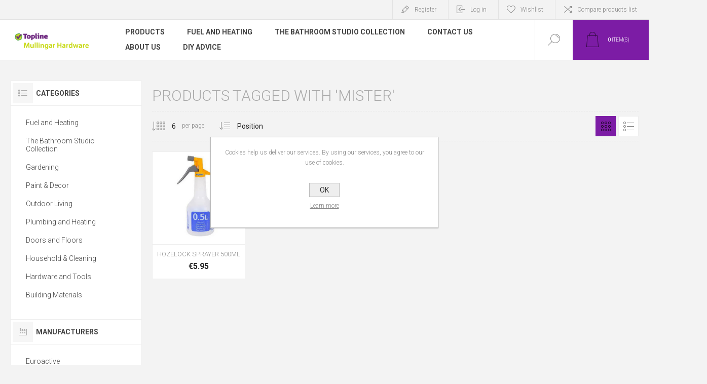

--- FILE ---
content_type: text/html; charset=utf-8
request_url: https://is-nop-mullingarhardware.azurewebsites.net/mister?viewmode=grid
body_size: 13852
content:
<!DOCTYPE html><html lang=ie class=html-product-tag-page><head><title>Mullingar Hardware. Products tagged with &#x27;mister&#x27;</title><meta charset=UTF-8><meta name=description content=""><meta name=keywords content=""><meta name=generator content=nopCommerce><meta name=viewport content="width=device-width, initial-scale=1.0, user-scalable=0, minimum-scale=1.0, maximum-scale=1.0"><link href="https://fonts.googleapis.com/css?family=Roboto:300,300i,400,700&amp;subset=cyrillic,cyrillic-ext,greek,greek-ext,latin-ext,vietnamese" rel=stylesheet><link href=/Themes/Pacific/Content/css/styles.css rel=stylesheet><link href=/Themes/Pacific/Content/css/footable.css rel=stylesheet><link href=/Themes/Pacific/Content/css/mobile.css rel=stylesheet><link href=/Themes/Pacific/Content/css/480.css rel=stylesheet><link href=/Themes/Pacific/Content/css/768.css rel=stylesheet><link href=/Themes/Pacific/Content/css/1260.css rel=stylesheet><link href=/Themes/Pacific/Content/css/1500.css rel=stylesheet><link href=/Themes/Pacific/Content/css/1800.css rel=stylesheet><link href=/Plugins/SevenSpikes.Core/Styles/slick-slider-1.6.0.css rel=stylesheet><link href=/Plugins/SevenSpikes.Core/Styles/perfect-scrollbar.min.css rel=stylesheet><link href=/Plugins/SevenSpikes.Nop.Plugins.MegaMenu/Themes/Pacific/Content/MegaMenu.css rel=stylesheet><link href=/Plugins/SevenSpikes.Nop.Plugins.AjaxCart/Themes/Pacific/Content/ajaxCart.css rel=stylesheet><link href=/Plugins/SevenSpikes.Nop.Plugins.ProductRibbons/Styles/Ribbons.common.css rel=stylesheet><link href=/Plugins/SevenSpikes.Nop.Plugins.ProductRibbons/Themes/Pacific/Content/Ribbons.css rel=stylesheet><link href=/Plugins/SevenSpikes.Nop.Plugins.QuickView/Themes/Pacific/Content/QuickView.css rel=stylesheet><link href=/lib/fineuploader/fine-uploader.min.css rel=stylesheet><link href="/Themes/Pacific/Content/css/theme.custom-1.css?v=27" rel=stylesheet><link rel=apple-touch-icon sizes=180x180 href=/icons/icons_0/apple-touch-icon.png><link rel=icon type=image/png sizes=32x32 href=/icons/icons_0/favicon-32x32.png><link rel=icon type=image/png sizes=16x16 href=/icons/icons_0/favicon-16x16.png><link rel=manifest href=/icons/icons_0/site.webmanifest><link rel=mask-icon href=/icons/icons_0/safari-pinned-tab.svg color=#5bbad5><link rel="shortcut icon" href=/icons/icons_0/favicon.ico><meta name=msapplication-TileColor content=#da532c><meta name=msapplication-config content=/icons/icons_0/browserconfig.xml><meta name=theme-color content=#ffffff><body class=products-by-tag-page-body><div class=ajax-loading-block-window style=display:none></div><div id=dialog-notifications-success title=Notification style=display:none></div><div id=dialog-notifications-error title=Error style=display:none></div><div id=dialog-notifications-warning title=Warning style=display:none></div><div id=bar-notification class=bar-notification-container data-close=Close></div><!--[if lte IE 8]><div style=clear:both;height:59px;text-align:center;position:relative><a href=http://www.microsoft.com/windows/internet-explorer/default.aspx target=_blank> <img src=/Themes/Pacific/Content/img/ie_warning.jpg height=42 width=820 alt="You are using an outdated browser. For a faster, safer browsing experience, upgrade for free today."> </a></div><![endif]--><div class=master-wrapper-page><div class=header><div class=responsive-strip><div class=responsive-logo-wrapper><a href="/" class=logo> <img alt="Mullingar Hardware" src="https://is-nop-mullingarhardware.azurewebsites.net/images/thumbs/0002353_vertical_purple logo.png"></a></div></div><div class=header-upper><div class=header-selectors-wrapper></div><div class=header-links-wrapper><div class=header-links><div class=hedar-links-item><a href="/register?returnUrl=%2Fmister%3Fviewmode%3Dgrid" class=ico-register>Register</a></div><div class=hedar-links-item><a href="/login?returnUrl=%2Fmister%3Fviewmode%3Dgrid" class=ico-login>Log in</a></div><div class=hedar-links-item><a href=/wishlist class=ico-wishlist> <span class=wishlist-label>Wishlist</span> </a></div><div class=hedar-links-item><a href=/compareproducts class=ico-compare>Compare products list</a></div></div></div></div><div class=header-lower><div class=header-logo><a href="/" class=logo> <img alt="Mullingar Hardware" src="https://is-nop-mullingarhardware.azurewebsites.net/images/thumbs/0002353_vertical_purple logo.png"></a></div><div class=header-menu><div class=menu-button><div class=menu-open title=Menu><span class=menu-icon-line></span> <span class=menu-icon-line></span> <span class=menu-icon-line></span></div><div class=menu-close title=Close></div></div><div class=menu-header><div class=hedar-links-item><a href="/register?returnUrl=%2Fmister%3Fviewmode%3Dgrid" class=ico-register>Register</a></div><div class=hedar-links-item><a href="/login?returnUrl=%2Fmister%3Fviewmode%3Dgrid" class=ico-login>Log in</a></div><div class=hedar-links-item><a href=/wishlist class=ico-wishlist> <span class=wishlist-label>Wishlist</span> </a></div><div class=hedar-links-item><a href=/compareproducts class=ico-compare>Compare products list</a></div></div><div class=menu-body><ul class=mega-menu data-isrtlenabled=false data-enableclickfordropdown=false><li class="has-sublist with-dropdown-in-grid"><span class="with-subcategories single-item-categories labelfornextplusbutton">Products</span><div class="dropdown categories fullWidth boxes-4"><div class=row-wrapper><div class=row><div class=box><div class=title><a href=/fuel-and-heaters title="Fuel and Heating"><span>Fuel and Heating</span></a></div><div class=wrapper><div class=picture><a href=/fuel-and-heaters title="Show products in category Fuel and Heating"> <img class=lazy alt="Picture for category Fuel and Heating" src="[data-uri]" data-original=https://www.mullingarhardware.ie/images/thumbs/0002497_fuel-and-heating_400.png> </a></div><ul class=subcategories><li class=subcategory-item><a href=/firelogs-flamers-and-lighters title="Firelogs, Flamers and Lighters"><span>Firelogs, Flamers and Lighters</span></a><li class=subcategory-item><a href=/wood-pellets title="Wood Pellets"><span>Wood Pellets</span></a><li class=subcategory-item><a href=/gas title=Gas><span>Gas</span></a><li class=subcategory-item><a href=/coal-bunkers title="Coal Bunkers"><span>Coal Bunkers</span></a><li class=subcategory-item><a href=/fireside-accessories title="Fireside Accessories"><span>Fireside Accessories</span></a><li class=subcategory-item><a href=/gas-heaters title="Gas Heaters"><span>Gas Heaters</span></a><li class=subcategory-item><a href=/eelectric-heaters title="Electric Heaters And Cooling"><span>Electric Heaters And Cooling</span></a><li class=subcategory-item><a href=/electric-stoves-and-wall-fires title="Electric Stoves and Wall Fires"><span>Electric Stoves and Wall Fires</span></a><li class="subcategory-item all"><a class=view-all href=/fuel-and-heaters title="View All"> <span>View All</span> </a></ul></div></div><div class=box><div class=title><a href=/the-bathroom-studio-collection title="The Bathroom Studio Collection"><span>The Bathroom Studio Collection</span></a></div><div class=wrapper><div class=picture><a href=/the-bathroom-studio-collection title="Show products in category The Bathroom Studio Collection"> <img class=lazy alt="Picture for category The Bathroom Studio Collection" src="[data-uri]" data-original=https://www.mullingarhardware.ie/images/thumbs/0003852_the-bathroom-studio-collection_400.jpeg> </a></div><ul class=subcategories><li class=subcategory-item><a href=/topline-bathroom-studio title="Topline Bathroom Studio"><span>Topline Bathroom Studio</span></a><li class=subcategory-item><a href=/bathroom-ware title="Sanitary Ware"><span>Sanitary Ware</span></a><li class=subcategory-item><a href=/showers-and-wetrooms title="Shower Enclosures and Wetrooms"><span>Shower Enclosures and Wetrooms</span></a><li class=subcategory-item><a href=/vanity-units-mirrors title="Vanity Units"><span>Vanity Units</span></a><li class=subcategory-item><a href=/showers-values-and-electric-showers title="Shower Values &amp; Electric Showers"><span>Shower Values &amp; Electric Showers</span></a><li class=subcategory-item><a href=/bathroom-accessories title="Bathroom Accessories"><span>Bathroom Accessories</span></a><li class=subcategory-item><a href=/wall-cladding-and-tiles title="Wall Cladding and Tiles"><span>Wall Cladding and Tiles</span></a><li class=subcategory-item><a href=/bathroom-heating title="Bathroom Heating"><span>Bathroom Heating</span></a><li class="subcategory-item all"><a class=view-all href=/the-bathroom-studio-collection title="View All"> <span>View All</span> </a></ul></div></div><div class=box><div class=title><a href=/gardening title=Gardening><span>Gardening</span></a></div><div class=wrapper><div class=picture><a href=/gardening title="Show products in category Gardening"> <img class=lazy alt="Picture for category Gardening" src="[data-uri]" data-original=https://www.mullingarhardware.ie/images/thumbs/0002494_gardening_400.png> </a></div><ul class=subcategories><li class=subcategory-item><a href=/garden-power-tools-and-accessories title="Garden Power Tools and Accessories"><span>Garden Power Tools and Accessories</span></a><li class=subcategory-item><a href=/garden-tools-and-wheelbarrows title="Garden Tools and Wheelbarrows"><span>Garden Tools and Wheelbarrows</span></a><li class=subcategory-item><a href=/hose-reels-and-watering title="Sprayers,Hose Reels and Watering"><span>Sprayers,Hose Reels and Watering</span></a><li class=subcategory-item><a href=/compost-chemicals-and-feeds title="cleaners,Compost, Chemicals and Feeds"><span>cleaners,Compost, Chemicals and Feeds</span></a><li class=subcategory-item><a href=/fencing-and-landscaping title="Fencing and Landscaping"><span>Fencing and Landscaping</span></a><li class=subcategory-item><a href=/paving-and-decking title="Paving and Decking"><span>Paving and Decking</span></a><li class=subcategory-item><a href=/decorative-stone title="Decorative Stone"><span>Decorative Stone</span></a><li class=subcategory-item><a href=/bird-feed-and-pet-care title="Bird Feed and Pet Care"><span>Bird Feed and Pet Care</span></a><li class="subcategory-item all"><a class=view-all href=/gardening title="View All"> <span>View All</span> </a></ul></div></div><div class=box><div class=title><a href=/paint-decor title="Paint &amp; Decor"><span>Paint &amp; Decor</span></a></div><div class=wrapper><div class=picture><a href=/paint-decor title="Show products in category Paint &amp; Decor"> <img class=lazy alt="Picture for category Paint &amp; Decor" src="[data-uri]" data-original=https://www.mullingarhardware.ie/images/thumbs/0002495_paint-decor_400.png> </a></div><ul class=subcategories><li class=subcategory-item><a href=/paint-mixing-centre title="Paint Mixing Centre"><span>Paint Mixing Centre</span></a><li class=subcategory-item><a href=/exterior-paints title="Exterior Paints"><span>Exterior Paints</span></a><li class=subcategory-item><a href=/interior-paints title="Interior Paints"><span>Interior Paints</span></a><li class=subcategory-item><a href=/metal-and-specialist-paints title="Metal and Specialist Paints"><span>Metal and Specialist Paints</span></a><li class=subcategory-item><a href=/woodcare title=Woodcare><span>Woodcare</span></a><li class=subcategory-item><a href=/brushes-rollers-trays-accessories title="Brushes, Rollers, Trays &amp; Accessories"><span>Brushes, Rollers, Trays &amp; Accessories</span></a><li class=subcategory-item><a href=/fillers-and-sealants title="Fillers and Sealants"><span>Fillers and Sealants</span></a><li class=subcategory-item><a href=/adhesives title=Adhesives><span>Adhesives</span></a><li class="subcategory-item all"><a class=view-all href=/paint-decor title="View All"> <span>View All</span> </a></ul></div></div></div><div class=row><div class=box><div class=title><a href=/outdoor-living title="Outdoor Living"><span>Outdoor Living</span></a></div><div class=wrapper><div class=picture><a href=/outdoor-living title="Show products in category Outdoor Living"> <img class=lazy alt="Picture for category Outdoor Living" src="[data-uri]" data-original=https://www.mullingarhardware.ie/images/thumbs/0002493_outdoor-living_400.png> </a></div><ul class=subcategories><li class=subcategory-item><a href=/bbqs-accessories title="Bbqs &amp; Accessories"><span>Bbqs &amp; Accessories</span></a><li class=subcategory-item><a href=/outdoor-heating-and-firepits title="Outdoor Heating and Firepits"><span>Outdoor Heating and Firepits</span></a><li class=subcategory-item><a href=/parasols-and-gazebos title="Parasols and Gazebos"><span>Parasols and Gazebos</span></a><li class=subcategory-item><a href=/outdoor-play title="Kids Play"><span>Kids Play</span></a><li class=subcategory-item><a href=/artificial-plants-and-planters title="Artificial Plants, Planters and Water Features"><span>Artificial Plants, Planters and Water Features</span></a><li class=subcategory-item><a href=/outdoor-lighting title="Outdoor Lighting"><span>Outdoor Lighting</span></a></ul></div></div><div class=box><div class=title><a href=/plumbing title="Plumbing and Heating"><span>Plumbing and Heating</span></a></div><div class=wrapper><div class=picture><a href=/plumbing title="Show products in category Plumbing and Heating"> <img class=lazy alt="Picture for category Plumbing and Heating" src="[data-uri]" data-original=https://www.mullingarhardware.ie/images/thumbs/0002498_plumbing-and-heating_400.png> </a></div><ul class=subcategories><li class=subcategory-item><a href=/plumbing-fittings title="Plumbing, Piping and Fittings"><span>Plumbing, Piping and Fittings</span></a><li class=subcategory-item><a href=/pumps-stats-and-controls title="Pumps, Stats and Controls"><span>Pumps, Stats and Controls</span></a><li class=subcategory-item><a href=/wastes-and-soil-fittings title="Wastes and Soil Fittings"><span>Wastes and Soil Fittings</span></a><li class=subcategory-item><a href=/hot-water-cylinders title="Hot Water Cylinders"><span>Hot Water Cylinders</span></a><li class=subcategory-item><a href=/boilers title=Boilers><span>Boilers</span></a><li class=subcategory-item><a href=/oil-and-water-tanks title="Oil and Water Tanks"><span>Oil and Water Tanks</span></a><li class=subcategory-item><a href=/radiators title=Radiators><span>Radiators</span></a><li class=subcategory-item><a href=/kitchen-sinks-and-taps title="Kitchen Sinks and Taps"><span>Kitchen Sinks and Taps</span></a><li class="subcategory-item all"><a class=view-all href=/plumbing title="View All"> <span>View All</span> </a></ul></div></div><div class=box><div class=title><a href=/doors-floors title="Doors and Floors"><span>Doors and Floors</span></a></div><div class=wrapper><div class=picture><a href=/doors-floors title="Show products in category Doors and Floors"> <img class=lazy alt="Picture for category Doors and Floors" src="[data-uri]" data-original=https://www.mullingarhardware.ie/images/thumbs/0002502_doors-and-floors_400.png> </a></div><ul class=subcategories><li class=subcategory-item><a href=/internal-doors title="Internal Doors"><span>Internal Doors</span></a><li class=subcategory-item><a href=/laminate-flooring title="Laminate Flooring"><span>Laminate Flooring</span></a><li class=subcategory-item><a href=/engineered-flooring title="Engineered Flooring"><span>Engineered Flooring</span></a><li class=subcategory-item><a href=/floor-trims title="Floor Trims, Underlay and Skirting"><span>Floor Trims, Underlay and Skirting</span></a><li class=subcategory-item><a href=/radiator-cabinets title="Radiator Cabinets"><span>Radiator Cabinets</span></a><li class=subcategory-item><a href=/stair-parts title="Stair Parts"><span>Stair Parts</span></a><li class=subcategory-item><a href=/worktops title=Worktops><span>Worktops</span></a><li class=subcategory-item><a href=/doors-handles title="Doors Handles"><span>Doors Handles</span></a><li class="subcategory-item all"><a class=view-all href=/doors-floors title="View All"> <span>View All</span> </a></ul></div></div><div class=box><div class=title><a href=/household-cleaning title="Household &amp; Cleaning"><span>Household &amp; Cleaning</span></a></div><div class=wrapper><div class=picture><a href=/household-cleaning title="Show products in category Household &amp; Cleaning"> <img class=lazy alt="Picture for category Household &amp; Cleaning" src="[data-uri]" data-original=https://www.mullingarhardware.ie/images/thumbs/0002504_household-cleaning_400.png> </a></div><ul class=subcategories><li class=subcategory-item><a href=/laundry title=Laundry><span>Laundry</span></a><li class=subcategory-item><a href=/cleaning-products title="Cleaning Products and Accessories"><span>Cleaning Products and Accessories</span></a><li class=subcategory-item><a href=/pest-control-2 title="Pest Control"><span>Pest Control</span></a><li class=subcategory-item><a href=/storage title=Storage><span>Storage</span></a><li class=subcategory-item><a href=/bins-and-buckets title="Bins and Buckets"><span>Bins and Buckets</span></a><li class=subcategory-item><a href=/fire-safety title="Fire Safety"><span>Fire Safety</span></a><li class=subcategory-item><a href=/general-household-2 title="General household"><span>General household</span></a><li class=subcategory-item><a href=/motor-car-care title="motor car care"><span>motor car care</span></a></ul></div></div></div><div class=row><div class=box><div class=title><a href=/hardware-and-tools title="Hardware and Tools"><span>Hardware and Tools</span></a></div><div class=wrapper><div class=picture><a href=/hardware-and-tools title="Show products in category Hardware and Tools"> <img class=lazy alt="Picture for category Hardware and Tools" src="[data-uri]" data-original=https://www.mullingarhardware.ie/images/thumbs/0002507_hardware-and-tools_400.png> </a></div><ul class=subcategories><li class=subcategory-item><a href=/hand-tools title="Hand Tools"><span>Hand Tools</span></a><li class=subcategory-item><a href=/power-tools title="Power Tools"><span>Power Tools</span></a><li class=subcategory-item><a href=/safety-and-workwear title="Safety and Workwear"><span>Safety and Workwear</span></a><li class=subcategory-item><a href=/ladders title=Ladders><span>Ladders</span></a><li class=subcategory-item><a href=/screws-and-fixings title="Screws and Fixings"><span>Screws and Fixings</span></a><li class=subcategory-item><a href=/ironmongery title=Ironmongery><span>Ironmongery</span></a><li class=subcategory-item><a href=/electrical-accessories title="Electrical Accessories"><span>Electrical Accessories</span></a><li class=subcategory-item><a href=/torches-batteries-and-lights title="Torches, Batteries and Lights"><span>Torches, Batteries and Lights</span></a><li class="subcategory-item all"><a class=view-all href=/hardware-and-tools title="View All"> <span>View All</span> </a></ul></div></div><div class=box><div class=title><a href=/building-materials title="Building Materials"><span>Building Materials</span></a></div><div class=wrapper><div class=picture><a href=/building-materials title="Show products in category Building Materials"> <img class=lazy alt="Picture for category Building Materials" src="[data-uri]" data-original=https://www.mullingarhardware.ie/images/thumbs/0002505_building-materials_400.png> </a></div><ul class=subcategories><li class=subcategory-item><a href=/sewer-and-drainage title="Sewer and Drainage and Ducting"><span>Sewer and Drainage and Ducting</span></a><li class=subcategory-item><a href=/building-metalwork-steel title="Building Metalwork &amp; Steel"><span>Building Metalwork &amp; Steel</span></a><li class=subcategory-item><a href=/damp-proofing-and-radon title="Damp Proofing and Radon"><span>Damp Proofing and Radon</span></a><li class=subcategory-item><a href=/bricks-blocks-and-precast title="Bricks, Blocks and Precast"><span>Bricks, Blocks and Precast</span></a><li class=subcategory-item><a href=/cement-gravel-aggregates title="Cement, Gravel &amp; Aggregates"><span>Cement, Gravel &amp; Aggregates</span></a><li class=subcategory-item><a href=/plaster-and-plasterboard title="Plaster and Plasterboard"><span>Plaster and Plasterboard</span></a><li class=subcategory-item><a href=/insulation title=Insulation><span>Insulation</span></a><li class=subcategory-item><a href=/timber title=Timber><span>Timber</span></a><li class="subcategory-item all"><a class=view-all href=/building-materials title="View All"> <span>View All</span> </a></ul></div></div><div class=empty-box></div><div class=empty-box></div></div></div></div><li><a href=/fuel-and-heaters title="Fuel and Heating"><span> Fuel and Heating</span></a><li><a href=/the-bathroom-studio-collection title="The Bathroom Studio Collection"><span> The Bathroom Studio Collection</span></a><li><a href=/contactus title="Contact Us"><span> Contact Us</span></a><li><a href=/about-us title="About Us"><span> About Us</span></a><li><a href=/blog title="DIY Advice"><span> DIY Advice</span></a></ul><div class=menu-title><span>Menu</span></div><ul class=mega-menu-responsive><li class=has-sublist><span class="with-subcategories single-item-categories labelfornextplusbutton">Products</span><div class=plus-button></div><div class=sublist-wrap><ul class=sublist><li class=back-button><span>Back</span><li class=has-sublist><a href=/fuel-and-heaters title="Fuel and Heating" class=with-subcategories><span>Fuel and Heating</span></a><div class=plus-button></div><div class=sublist-wrap><ul class=sublist><li class=back-button><span>Back</span><li><a class=lastLevelCategory href=/firelogs-flamers-and-lighters title="Firelogs, Flamers and Lighters"><span>Firelogs, Flamers and Lighters</span></a><li><a class=lastLevelCategory href=/wood-pellets title="Wood Pellets"><span>Wood Pellets</span></a><li><a class=lastLevelCategory href=/gas title=Gas><span>Gas</span></a><li><a class=lastLevelCategory href=/coal-bunkers title="Coal Bunkers"><span>Coal Bunkers</span></a><li><a class=lastLevelCategory href=/fireside-accessories title="Fireside Accessories"><span>Fireside Accessories</span></a><li><a class=lastLevelCategory href=/gas-heaters title="Gas Heaters"><span>Gas Heaters</span></a><li><a class=lastLevelCategory href=/eelectric-heaters title="Electric Heaters And Cooling"><span>Electric Heaters And Cooling</span></a><li><a class=lastLevelCategory href=/electric-stoves-and-wall-fires title="Electric Stoves and Wall Fires"><span>Electric Stoves and Wall Fires</span></a><li><a class=view-all href=/fuel-and-heaters title="View All"> <span>View All</span> </a></ul></div><li class=has-sublist><a href=/the-bathroom-studio-collection title="The Bathroom Studio Collection" class=with-subcategories><span>The Bathroom Studio Collection</span></a><div class=plus-button></div><div class=sublist-wrap><ul class=sublist><li class=back-button><span>Back</span><li><a class=lastLevelCategory href=/topline-bathroom-studio title="Topline Bathroom Studio"><span>Topline Bathroom Studio</span></a><li><a class=lastLevelCategory href=/bathroom-ware title="Sanitary Ware"><span>Sanitary Ware</span></a><li><a class=lastLevelCategory href=/showers-and-wetrooms title="Shower Enclosures and Wetrooms"><span>Shower Enclosures and Wetrooms</span></a><li><a class=lastLevelCategory href=/vanity-units-mirrors title="Vanity Units"><span>Vanity Units</span></a><li><a class=lastLevelCategory href=/showers-values-and-electric-showers title="Shower Values &amp; Electric Showers"><span>Shower Values &amp; Electric Showers</span></a><li><a class=lastLevelCategory href=/bathroom-accessories title="Bathroom Accessories"><span>Bathroom Accessories</span></a><li><a class=lastLevelCategory href=/wall-cladding-and-tiles title="Wall Cladding and Tiles"><span>Wall Cladding and Tiles</span></a><li><a class=lastLevelCategory href=/bathroom-heating title="Bathroom Heating"><span>Bathroom Heating</span></a><li><a class=view-all href=/the-bathroom-studio-collection title="View All"> <span>View All</span> </a></ul></div><li class=has-sublist><a href=/gardening title=Gardening class=with-subcategories><span>Gardening</span></a><div class=plus-button></div><div class=sublist-wrap><ul class=sublist><li class=back-button><span>Back</span><li><a class=lastLevelCategory href=/garden-power-tools-and-accessories title="Garden Power Tools and Accessories"><span>Garden Power Tools and Accessories</span></a><li><a class=lastLevelCategory href=/garden-tools-and-wheelbarrows title="Garden Tools and Wheelbarrows"><span>Garden Tools and Wheelbarrows</span></a><li><a class=lastLevelCategory href=/hose-reels-and-watering title="Sprayers,Hose Reels and Watering"><span>Sprayers,Hose Reels and Watering</span></a><li><a class=lastLevelCategory href=/compost-chemicals-and-feeds title="cleaners,Compost, Chemicals and Feeds"><span>cleaners,Compost, Chemicals and Feeds</span></a><li><a class=lastLevelCategory href=/fencing-and-landscaping title="Fencing and Landscaping"><span>Fencing and Landscaping</span></a><li><a class=lastLevelCategory href=/paving-and-decking title="Paving and Decking"><span>Paving and Decking</span></a><li><a class=lastLevelCategory href=/decorative-stone title="Decorative Stone"><span>Decorative Stone</span></a><li><a class=lastLevelCategory href=/bird-feed-and-pet-care title="Bird Feed and Pet Care"><span>Bird Feed and Pet Care</span></a><li><a class=view-all href=/gardening title="View All"> <span>View All</span> </a></ul></div><li class=has-sublist><a href=/paint-decor title="Paint &amp; Decor" class=with-subcategories><span>Paint &amp; Decor</span></a><div class=plus-button></div><div class=sublist-wrap><ul class=sublist><li class=back-button><span>Back</span><li><a class=lastLevelCategory href=/paint-mixing-centre title="Paint Mixing Centre"><span>Paint Mixing Centre</span></a><li><a class=lastLevelCategory href=/exterior-paints title="Exterior Paints"><span>Exterior Paints</span></a><li><a class=lastLevelCategory href=/interior-paints title="Interior Paints"><span>Interior Paints</span></a><li><a class=lastLevelCategory href=/metal-and-specialist-paints title="Metal and Specialist Paints"><span>Metal and Specialist Paints</span></a><li><a class=lastLevelCategory href=/woodcare title=Woodcare><span>Woodcare</span></a><li><a class=lastLevelCategory href=/brushes-rollers-trays-accessories title="Brushes, Rollers, Trays &amp; Accessories"><span>Brushes, Rollers, Trays &amp; Accessories</span></a><li><a class=lastLevelCategory href=/fillers-and-sealants title="Fillers and Sealants"><span>Fillers and Sealants</span></a><li><a class=lastLevelCategory href=/adhesives title=Adhesives><span>Adhesives</span></a><li><a class=view-all href=/paint-decor title="View All"> <span>View All</span> </a></ul></div><li class=has-sublist><a href=/outdoor-living title="Outdoor Living" class=with-subcategories><span>Outdoor Living</span></a><div class=plus-button></div><div class=sublist-wrap><ul class=sublist><li class=back-button><span>Back</span><li><a class=lastLevelCategory href=/bbqs-accessories title="Bbqs &amp; Accessories"><span>Bbqs &amp; Accessories</span></a><li><a class=lastLevelCategory href=/outdoor-heating-and-firepits title="Outdoor Heating and Firepits"><span>Outdoor Heating and Firepits</span></a><li><a class=lastLevelCategory href=/parasols-and-gazebos title="Parasols and Gazebos"><span>Parasols and Gazebos</span></a><li><a class=lastLevelCategory href=/outdoor-play title="Kids Play"><span>Kids Play</span></a><li><a class=lastLevelCategory href=/artificial-plants-and-planters title="Artificial Plants, Planters and Water Features"><span>Artificial Plants, Planters and Water Features</span></a><li><a class=lastLevelCategory href=/outdoor-lighting title="Outdoor Lighting"><span>Outdoor Lighting</span></a></ul></div><li class=has-sublist><a href=/plumbing title="Plumbing and Heating" class=with-subcategories><span>Plumbing and Heating</span></a><div class=plus-button></div><div class=sublist-wrap><ul class=sublist><li class=back-button><span>Back</span><li><a class=lastLevelCategory href=/plumbing-fittings title="Plumbing, Piping and Fittings"><span>Plumbing, Piping and Fittings</span></a><li><a class=lastLevelCategory href=/pumps-stats-and-controls title="Pumps, Stats and Controls"><span>Pumps, Stats and Controls</span></a><li><a class=lastLevelCategory href=/wastes-and-soil-fittings title="Wastes and Soil Fittings"><span>Wastes and Soil Fittings</span></a><li><a class=lastLevelCategory href=/hot-water-cylinders title="Hot Water Cylinders"><span>Hot Water Cylinders</span></a><li><a class=lastLevelCategory href=/boilers title=Boilers><span>Boilers</span></a><li><a class=lastLevelCategory href=/oil-and-water-tanks title="Oil and Water Tanks"><span>Oil and Water Tanks</span></a><li><a class=lastLevelCategory href=/radiators title=Radiators><span>Radiators</span></a><li><a class=lastLevelCategory href=/kitchen-sinks-and-taps title="Kitchen Sinks and Taps"><span>Kitchen Sinks and Taps</span></a><li><a class=view-all href=/plumbing title="View All"> <span>View All</span> </a></ul></div><li class=has-sublist><a href=/doors-floors title="Doors and Floors" class=with-subcategories><span>Doors and Floors</span></a><div class=plus-button></div><div class=sublist-wrap><ul class=sublist><li class=back-button><span>Back</span><li><a class=lastLevelCategory href=/internal-doors title="Internal Doors"><span>Internal Doors</span></a><li><a class=lastLevelCategory href=/laminate-flooring title="Laminate Flooring"><span>Laminate Flooring</span></a><li><a class=lastLevelCategory href=/engineered-flooring title="Engineered Flooring"><span>Engineered Flooring</span></a><li><a class=lastLevelCategory href=/floor-trims title="Floor Trims, Underlay and Skirting"><span>Floor Trims, Underlay and Skirting</span></a><li><a class=lastLevelCategory href=/radiator-cabinets title="Radiator Cabinets"><span>Radiator Cabinets</span></a><li><a class=lastLevelCategory href=/stair-parts title="Stair Parts"><span>Stair Parts</span></a><li><a class=lastLevelCategory href=/worktops title=Worktops><span>Worktops</span></a><li><a class=lastLevelCategory href=/doors-handles title="Doors Handles"><span>Doors Handles</span></a><li><a class=view-all href=/doors-floors title="View All"> <span>View All</span> </a></ul></div><li class=has-sublist><a href=/household-cleaning title="Household &amp; Cleaning" class=with-subcategories><span>Household &amp; Cleaning</span></a><div class=plus-button></div><div class=sublist-wrap><ul class=sublist><li class=back-button><span>Back</span><li><a class=lastLevelCategory href=/laundry title=Laundry><span>Laundry</span></a><li><a class=lastLevelCategory href=/cleaning-products title="Cleaning Products and Accessories"><span>Cleaning Products and Accessories</span></a><li><a class=lastLevelCategory href=/pest-control-2 title="Pest Control"><span>Pest Control</span></a><li><a class=lastLevelCategory href=/storage title=Storage><span>Storage</span></a><li><a class=lastLevelCategory href=/bins-and-buckets title="Bins and Buckets"><span>Bins and Buckets</span></a><li><a class=lastLevelCategory href=/fire-safety title="Fire Safety"><span>Fire Safety</span></a><li><a class=lastLevelCategory href=/general-household-2 title="General household"><span>General household</span></a><li><a class=lastLevelCategory href=/motor-car-care title="motor car care"><span>motor car care</span></a></ul></div><li class=has-sublist><a href=/hardware-and-tools title="Hardware and Tools" class=with-subcategories><span>Hardware and Tools</span></a><div class=plus-button></div><div class=sublist-wrap><ul class=sublist><li class=back-button><span>Back</span><li><a class=lastLevelCategory href=/hand-tools title="Hand Tools"><span>Hand Tools</span></a><li><a class=lastLevelCategory href=/power-tools title="Power Tools"><span>Power Tools</span></a><li><a class=lastLevelCategory href=/safety-and-workwear title="Safety and Workwear"><span>Safety and Workwear</span></a><li><a class=lastLevelCategory href=/ladders title=Ladders><span>Ladders</span></a><li><a class=lastLevelCategory href=/screws-and-fixings title="Screws and Fixings"><span>Screws and Fixings</span></a><li><a class=lastLevelCategory href=/ironmongery title=Ironmongery><span>Ironmongery</span></a><li><a class=lastLevelCategory href=/electrical-accessories title="Electrical Accessories"><span>Electrical Accessories</span></a><li><a class=lastLevelCategory href=/torches-batteries-and-lights title="Torches, Batteries and Lights"><span>Torches, Batteries and Lights</span></a><li><a class=view-all href=/hardware-and-tools title="View All"> <span>View All</span> </a></ul></div><li class=has-sublist><a href=/building-materials title="Building Materials" class=with-subcategories><span>Building Materials</span></a><div class=plus-button></div><div class=sublist-wrap><ul class=sublist><li class=back-button><span>Back</span><li><a class=lastLevelCategory href=/sewer-and-drainage title="Sewer and Drainage and Ducting"><span>Sewer and Drainage and Ducting</span></a><li><a class=lastLevelCategory href=/building-metalwork-steel title="Building Metalwork &amp; Steel"><span>Building Metalwork &amp; Steel</span></a><li><a class=lastLevelCategory href=/damp-proofing-and-radon title="Damp Proofing and Radon"><span>Damp Proofing and Radon</span></a><li><a class=lastLevelCategory href=/bricks-blocks-and-precast title="Bricks, Blocks and Precast"><span>Bricks, Blocks and Precast</span></a><li><a class=lastLevelCategory href=/cement-gravel-aggregates title="Cement, Gravel &amp; Aggregates"><span>Cement, Gravel &amp; Aggregates</span></a><li><a class=lastLevelCategory href=/plaster-and-plasterboard title="Plaster and Plasterboard"><span>Plaster and Plasterboard</span></a><li><a class=lastLevelCategory href=/insulation title=Insulation><span>Insulation</span></a><li><a class=lastLevelCategory href=/timber title=Timber><span>Timber</span></a><li><a class=view-all href=/building-materials title="View All"> <span>View All</span> </a></ul></div></ul></div><li><a href=/fuel-and-heaters title="Fuel and Heating"><span> Fuel and Heating</span></a><li><a href=/the-bathroom-studio-collection title="The Bathroom Studio Collection"><span> The Bathroom Studio Collection</span></a><li><a href=/contactus title="Contact Us"><span> Contact Us</span></a><li><a href=/about-us title="About Us"><span> About Us</span></a><li><a href=/blog title="DIY Advice"><span> DIY Advice</span></a></ul></div></div><div class="search-box store-search-box"><form method=get id=small-search-box-form action=/search><input type=text class=search-box-text id=small-searchterms autocomplete=off name=q placeholder="Search store" aria-label="Search store"> <input type=submit class="button-1 search-box-button" value=Search></form><div class=search-box-opener>Search</div></div><div class=header-flyout-cart><div class=mobile-flyout-cart-toggle title=Close><span class=first></span> <span class=second></span></div><div class=flyout-cart-wrapper data-flyoutcarturl=/PacificTheme/FlyoutShoppingCart><div id=topcartlink class=flyout-cart-link title="Shopping cart"><a href=/cart class="ico-cart no-items-in-cart"> <span class=cart-qty-number-mobile>0</span> <span class=cart-qty-number-desktop><strong>0</strong> item(s)</span> <span class="cart-qty sub-total"></span> </a></div><div id=flyout-cart class=flyout-cart><div class=mini-shopping-cart><div class="count no-items-in-cart">You have no items in your shopping cart.</div></div></div></div></div></div></div><div class=overlayOffCanvas></div><div class=master-wrapper-content><div class=ajaxCartInfo data-getajaxcartbuttonurl=/NopAjaxCart/GetAjaxCartButtonsAjax data-productpageaddtocartbuttonselector=.add-to-cart-button data-productboxaddtocartbuttonselector=.product-box-add-to-cart-button data-productboxproductitemelementselector=.product-item data-usenopnotification=False data-nopnotificationresource="The product has been added to your &lt;a href=&#34;/cart&#34;>shopping cart&lt;/a>" data-enableonproductpage=True data-enableoncatalogpages=True data-minishoppingcartquatityformattingresource=({0}) data-miniwishlistquatityformattingresource=({0}) data-addtowishlistbuttonselector=.add-to-wishlist-button></div><input id=addProductVariantToCartUrl name=addProductVariantToCartUrl type=hidden value=/AddProductFromProductDetailsPageToCartAjax> <input id=addProductToCartUrl name=addProductToCartUrl type=hidden value=/AddProductToCartAjax> <input id=miniShoppingCartUrl name=miniShoppingCartUrl type=hidden value=/MiniShoppingCart> <input id=flyoutShoppingCartUrl name=flyoutShoppingCartUrl type=hidden value=/NopAjaxCartFlyoutShoppingCart> <input id=checkProductAttributesUrl name=checkProductAttributesUrl type=hidden value=/CheckIfProductOrItsAssociatedProductsHasAttributes> <input id=getMiniProductDetailsViewUrl name=getMiniProductDetailsViewUrl type=hidden value=/GetMiniProductDetailsView> <input id=flyoutShoppingCartPanelSelector name=flyoutShoppingCartPanelSelector type=hidden value=.flyout-cart-wrapper> <input id=shoppingCartMenuLinkSelector name=shoppingCartMenuLinkSelector type=hidden value=".cart-qty-number-mobile, .cart-qty-number-desktop strong"> <input id=wishlistMenuLinkSelector name=wishlistMenuLinkSelector type=hidden value=.wishlist-qty><div id=product-ribbon-info data-productid=0 data-productboxselector=".product-item, .item-holder" data-productboxpicturecontainerselector=".picture, .item-picture" data-productpagepicturesparentcontainerselector=.product-essential data-productpagebugpicturecontainerselector=.picture data-retrieveproductribbonsurl=/RetrieveProductRibbons></div><div class=quickViewData data-productselector=.product-item data-productselectorchild=.buttons data-retrievequickviewurl=/quickviewdata data-quickviewbuttontext="Quick View" data-quickviewbuttontitle="Quick View" data-isquickviewpopupdraggable=True data-enablequickviewpopupoverlay=True data-accordionpanelsheightstyle=content data-getquickviewbuttonroute=/getquickviewbutton></div><div id=color-squares-info data-retrieve-color-squares-url=/PacificTheme/RetrieveColorSquares data-product-attribute-change-url=/ShoppingCart/ProductDetails_AttributeChange data-productbox-selector=.product-item data-productbox-container-selector=.attribute-squares-wrapper data-productbox-price-selector=".prices .actual-price"></div><div class=master-column-wrapper><div class=center-2><div class="page product-tag-page"><div class=page-title><h1>Products tagged with &#x27;mister&#x27;</h1></div><div class=page-body><div class=product-selectors><div class=product-viewmode><a class="viewmode-icon grid selected" href="https://is-nop-mullingarhardware.azurewebsites.net/mister?viewmode=grid" title=Grid>Grid</a> <a class="viewmode-icon list" href="https://is-nop-mullingarhardware.azurewebsites.net/mister?viewmode=list" title=List>List</a></div><div class=filters-button>Filters</div><div class=product-page-size><select aria-label="Select number of products per page" id=products-pagesize name=products-pagesize onchange=setLocation(this.value)><option value="https://is-nop-mullingarhardware.azurewebsites.net/mister?viewmode=grid&amp;pagesize=3">3<option selected value="https://is-nop-mullingarhardware.azurewebsites.net/mister?viewmode=grid&amp;pagesize=6">6<option value="https://is-nop-mullingarhardware.azurewebsites.net/mister?viewmode=grid&amp;pagesize=9">9<option value="https://is-nop-mullingarhardware.azurewebsites.net/mister?viewmode=grid&amp;pagesize=18">18</select> <span>per page</span></div><div class=product-sorting><select aria-label="Select product sort order" id=products-orderby name=products-orderby onchange=setLocation(this.value)><option selected value="https://is-nop-mullingarhardware.azurewebsites.net/mister?viewmode=grid&amp;orderby=0">Position<option value="https://is-nop-mullingarhardware.azurewebsites.net/mister?viewmode=grid&amp;orderby=5">Name: A to Z<option value="https://is-nop-mullingarhardware.azurewebsites.net/mister?viewmode=grid&amp;orderby=6">Name: Z to A<option value="https://is-nop-mullingarhardware.azurewebsites.net/mister?viewmode=grid&amp;orderby=10">Price: Low to High<option value="https://is-nop-mullingarhardware.azurewebsites.net/mister?viewmode=grid&amp;orderby=11">Price: High to Low<option value="https://is-nop-mullingarhardware.azurewebsites.net/mister?viewmode=grid&amp;orderby=15">Created on</select></div></div><div class=product-grid><div class=item-grid><div class=item-box><div class="product-item hover-variant-one" data-productid=581><div class=picture><a href=/hozelock-sprayer-500ml title="Show details for HOZELOCK SPRAYER 500ML"> <img class=picture-img src=https://www.mullingarhardware.ie/images/thumbs/0001714_hozelock-sprayer-500ml_440.jpeg alt="Picture of HOZELOCK SPRAYER 500ML" title="Show details for HOZELOCK SPRAYER 500ML"> </a></div><div class=details><div class=details-top><h2 class=product-title><a href=/hozelock-sprayer-500ml>HOZELOCK SPRAYER 500ML</a></h2><div class=product-rating-box title="0 review(s)"><div class=rating><div style=width:0%></div></div></div></div><div class=sku>W02913</div><div class=description>The 4120 Spraymist Trigger Sprayer - 500ml is ideal for indoors use for a variety of tasks. This easy to use sprayer can be used for watering plants or dampening clothes when ironing. This sprayer has two spray patterns including a fine jet setting and a medium mist spray. The nozzle on this sprayer can change the spray pattern and also turn off the spray for when it is not in use. The trigger sprayer features a wide opening for easy refilling by unscrewing the head of the sprayer. 2 spray patterns Easy to change patterns Adjustable nozzle Suitable for indoor use Height: 238mm Width: 84mm Depth: 98mm Weight: 84gr</div><div class=prices><span class="price only-price">&#x20AC;5.95</span></div><div class=add-info><div class=buttons><input type=button value="Add to cart" class="button-2 product-box-add-to-cart-button" onclick="return AjaxCart.addproducttocart_catalog(&#34;/addproducttocart/catalog/581/1/1&#34;),!1"> <input type=button value="Add to wishlist" title="Add to wishlist" class="button-2 add-to-wishlist-button" onclick="return AjaxCart.addproducttocart_catalog(&#34;/addproducttocart/catalog/581/2/1&#34;),!1"> <input type=button value="Add to compare list" title="Add to compare list" class="button-2 add-to-compare-list-button" onclick="return AjaxCart.addproducttocomparelist(&#34;/compareproducts/add/581&#34;),!1"></div><a class=item-box-overlay href=/hozelock-sprayer-500ml title="Show details for HOZELOCK SPRAYER 500ML"> <span class=item-box-overlay-tint></span> </a></div><div class=attribute-squares-wrapper></div></div></div></div></div></div></div></div></div><div class=side-2><div class=blocks-wrapper><div class="block block-category-navigation"><div class=title><strong>Categories</strong></div><div id=CategoryNavigationList class=listbox><ul class=list><li class=inactive><a href=/fuel-and-heaters>Fuel and Heating </a><li class=inactive><a href=/the-bathroom-studio-collection>The Bathroom Studio Collection </a><li class=inactive><a href=/gardening>Gardening </a><li class=inactive><a href=/paint-decor>Paint &amp; Decor </a><li class=inactive><a href=/outdoor-living>Outdoor Living </a><li class=inactive><a href=/plumbing>Plumbing and Heating </a><li class=inactive><a href=/doors-floors>Doors and Floors </a><li class=inactive><a href=/household-cleaning>Household &amp; Cleaning </a><li class=inactive><a href=/hardware-and-tools>Hardware and Tools </a><li class=inactive><a href=/building-materials>Building Materials </a></ul></div></div><div class="block block-manufacturer-navigation"><div class=title><strong>Manufacturers</strong></div><div id=ManufacturerNavigationList class=listbox><ul class=list><li class=inactive><a href=/euroactive>Euroactive</a><li class=inactive><a href=/weber>Weber</a></ul><div class=view-all><a href=/manufacturer/all>View all</a></div></div></div><div class="block block-popular-tags"><div class=title><strong>Popular tags</strong></div><div id=PopularTagsList class=listbox><div class=tags><ul><li><a href=/allround-stretch-trousers style=font-size:85%>allround stretch trousers</a><li><a href=/barleystone-2 style=font-size:85%>barleystone</a><li><a href=/dulux-2 style=font-size:90%>Dulux</a><li><a href=/exterior-paint style=font-size:100%>exterior paint</a><li><a href=/fleetwood-2 style=font-size:90%>fleetwood</a><li><a href=/garden-project style=font-size:90%>garden project</a><li><a href=/house-paint style=font-size:90%>house paint</a><li><a href=/masonry-paint style=font-size:90%>Masonry Paint</a><li><a href=/outdoor-paint style=font-size:90%>outdoor paint</a><li><a href=/outside-paint style=font-size:90%>outside paint</a><li><a href=/patio style=font-size:90%>patio</a><li><a href=/portwest style=font-size:150%>portwest</a><li><a href=/snickers style=font-size:90%>snickers</a><li><a href=/snickers-trousers style=font-size:85%>snickers trousers</a><li><a href=/woodford style=font-size:90%>woodford</a></ul></div><div class=view-all><a href=/producttag/all>View all</a></div></div></div></div></div></div></div><div class=footer><div class=footer-upper><div class="footer-blocks-wrapper center"><div class=footer-block-center><div class=newsletter><div class=title><strong>Newsletter</strong></div><div class=newsletter-subscribe id=newsletter-subscribe-block><div class=newsletter-email><input id=newsletter-email class=newsletter-subscribe-text placeholder="Enter your email here..." aria-label="Sign up for our newsletter" type=email name=NewsletterEmail> <button value=Send id=newsletter-subscribe-button class="button-1 newsletter-subscribe-button"> <span>Subscribe</span> </button><div class=options><span class=subscribe> <input id=newsletter_subscribe type=radio value=newsletter_subscribe name=newsletter_block checked> <label for=newsletter_subscribe>Subscribe</label> </span> <span class=unsubscribe> <input id=newsletter_unsubscribe type=radio value=newsletter_unsubscribe name=newsletter_block> <label for=newsletter_unsubscribe>Unsubscribe</label> </span></div></div><div class=newsletter-validation><span id=subscribe-loading-progress style=display:none class=please-wait>Wait...</span> <span class=field-validation-valid data-valmsg-for=NewsletterEmail data-valmsg-replace=true></span></div></div><div class=newsletter-result id=newsletter-result-block></div></div><ul class=social-sharing><li><a target=_blank class=facebook href="https://www.facebook.com/toplinemullingarhardware/"></a><li><a target=_blank class=twitter href="https://www.instagram.com/mullingarhardware_topline/"></a><li><a target=_blank class=instagram href="https://www.instagram.com/mullingarhardware_topline/"></a></ul></div></div><div class="footer-blocks-wrapper left"><div class="footer-block contact"><div class=title><strong>Contact Info</strong></div><ul class="list footer-collapse"><li class=phone><span>044 9340344</span><li class=work-time><span>Mon-Fri 8:30am - 6pm, Sat 9am-5pm</span><li class=e-mail><span>info@mullingarhardware.ie</span><li class=address-city><span>Mullingar Business Park</span><li class=address-street><span>Mullingar, Co. Westmeath,N91 FK4X</span></ul></div><div class="footer-block information"><div class=title><strong>Information</strong></div><ul class="list footer-collapse"><li><a href=/sitemap>Sitemap</a><li><a href=/about-us>About Us</a><li><a href=/shipping-returns>Shipping &amp; returns</a><li><a href=/privacy-notice>Privacy notice</a><li><a href=/conditions-of-use>Conditions of Use</a></ul></div></div><div class="footer-blocks-wrapper right"><div class="footer-block service"><div class=title><strong>Customer Service</strong></div><ul class="list footer-collapse"><li><a href=/search>Search</a><li><a href=/recentlyviewedproducts>Recently viewed products</a><li><a href=/compareproducts>Compare products list</a><li><a href=/newproducts>New products</a></ul></div><div class="footer-block account"><div class=title><strong>My Account</strong></div><ul class="list footer-collapse"><li><a href=/customer/info>My account</a><li><a href=/order/history>Orders</a><li><a href=/customer/addresses>Addresses</a><li><a href=/cart>Shopping cart</a><li><a href=/wishlist>Wishlist</a></ul></div></div></div><div class=footer-lower><div class=footer-lower-left><div class=footer-powered-by>Powered by <a href="https://www.nopcommerce.com/">nopCommerce</a></div></div><div class=footer-lower-right><div class=footer-disclaimer>Copyright &copy; 2026 Mullingar Hardware. All rights reserved.</div></div></div></div></div><div id=eu-cookie-bar-notification class=eu-cookie-bar-notification><div class=content><div class=text>Cookies help us deliver our services. By using our services, you agree to our use of cookies.</div><div class=buttons-more><button type=button class="ok-button button-1" id=eu-cookie-ok>OK</button> <a class=learn-more href=/privacy-notice>Learn more</a></div></div></div><script src=/bundles/ize74jnwrwwhnlsj_use5p9lcyjcbqnoe6d5x9fsj18.min.js></script><script>$("#small-search-box-form").on("submit",function(n){$("#small-searchterms").val()==""&&(alert("Please enter some search keyword"),$("#small-searchterms").focus(),n.preventDefault())})</script><script>$(document).ready(function(){var n,t;$("#small-searchterms").autocomplete({delay:500,minLength:3,source:"/catalog/searchtermautocomplete",appendTo:".search-box",select:function(n,t){return $("#small-searchterms").val(t.item.label),setLocation(t.item.producturl),!1},open:function(){n&&(t=document.getElementById("small-searchterms").value,$(".ui-autocomplete").append('<li class="ui-menu-item" role="presentation"><a href="/search?q='+t+'">View all results...<\/a><\/li>'))}}).data("ui-autocomplete")._renderItem=function(t,i){var r=i.label;return n=i.showlinktoresultsearch,r=htmlEncode(r),$("<li><\/li>").data("item.autocomplete",i).append("<a><img src='"+i.productpictureurl+"'><span>"+r+"<\/span><\/a>").appendTo(t)}})</script><script>AjaxCart.init(!1,".header-links .cart-qty",".header-links .wishlist-qty",".flyout-cart-wrapper")</script><script>function newsletter_subscribe(n){var t=$("#subscribe-loading-progress"),i;t.show();i={subscribe:n,email:$("#newsletter-email").val()};$.ajax({cache:!1,type:"POST",url:"/subscribenewsletter",data:i,success:function(n){t.hide();$("#newsletter-result-block").html(n.Result);n.Success?($("#newsletter-subscribe-block").hide(),$("#newsletter-result-block").show()):$("#newsletter-result-block").fadeIn("slow").delay(2e3).fadeOut("slow")},error:function(){alert("Failed to subscribe.");t.hide()}})}$(document).ready(function(){$("#newsletter-subscribe-button").on("click",function(){$("#newsletter_subscribe").is(":checked")?newsletter_subscribe("true"):newsletter_subscribe("false")});$("#newsletter-email").on("keydown",function(n){if(n.keyCode==13)return $("#newsletter-subscribe-button").trigger("click"),!1})})</script><script>$(document).ready(function(){$("#eu-cookie-bar-notification").show();$("#eu-cookie-ok").on("click",function(){$.ajax({cache:!1,type:"POST",url:"/eucookielawaccept",dataType:"json",success:function(){$("#eu-cookie-bar-notification").hide()},error:function(){alert("Cannot store value")}})})})</script><div class=scroll-back-button id=goToTop></div>

--- FILE ---
content_type: text/html; charset=utf-8
request_url: https://is-nop-mullingarhardware.azurewebsites.net/NopAjaxCart/GetAjaxCartButtonsAjax
body_size: 574
content:


        <div class="ajax-cart-button-wrapper qty-enabled" data-productid="581" data-isproductpage="false">
                        <input type="text" data-quantityproductid="581" class="productQuantityTextBox" value="1" />
                <input type="button" value="Add to cart" class="button-2 product-box-add-to-cart-button nopAjaxCartProductListAddToCartButton" data-productid="581" />
                      

        </div>


--- FILE ---
content_type: text/html; charset=utf-8
request_url: https://is-nop-mullingarhardware.azurewebsites.net/RetrieveProductRibbons
body_size: 490
content:

            <a href="/hozelock-sprayer-500ml" class="ribbon-position top-left" data-productribbonid="14" data-productid="581">
                <div class="product-ribbon test">
                    


                </div>
            </a>


--- FILE ---
content_type: text/css
request_url: https://is-nop-mullingarhardware.azurewebsites.net/Themes/Pacific/Content/css/768.css
body_size: 7728
content:

@media all and (min-width: 768px) {

/* GLOBAL STYLES */

.header {
    margin: 0 0 20px;
}
.master-wrapper-content {
    padding: 0 20px;
}

.page {
	clear: both;
	text-align: left;
}
.link-rss {
	/*display: block;*/
	position: absolute;
    right: 20px;
	margin: 5px 0 0;
}

/* GLOBAL FORMS */
/* NOTIFICATIONS & POPUPS */
/* HEADER */

.store-search-box {
    position: absolute;
    top: 4px; right: 50px;
    z-index: 3;
    width: 42px;
    height: 42px;
    border: none;
    border-left: 0;
    background-color: transparent;
    padding: 0 42px 0 0;
}
.search-box-opener {
    display: block;
    position: absolute;
    top: 0; right: 0;
    z-index: 1076;
    width: 42px;
    height: 42px;
    background-color: #eee;
    font-size: 0;
    cursor: pointer;
}
.search-box-opener:before,
.search-box-opener:after {
    content: "";
    position: absolute;
    top: 0; right: 0; bottom: 0;
    width: 42px; height: 42px;
    background-color: #eee;
    text-align: center;
    font-family: 'pacific';
    font-size: 18px;
    line-height: 42px;
    transition: 0.5s ease;
}
.search-box-opener:before {
    content: "\e92b";
}
.search-box-opener:after {
    content: "\e90a";
    opacity: 0;
    font-size: 13px;
}
.search-box-opener.open:after {
    opacity: 1;
}
.store-search-box form {
    width: 340px;
    height: 42px;
    border: 1px solid #eee;
    -webkit-transform: translate(0);
    -ms-transform: translate(0);
    transform: translate(0);
    transition: 0.5s ease;
}
.store-search-box form.open {
    -webkit-transform: translate(-100%);
    -ms-transform: translate(-100%);
    transform: translate(-100%);
}

.ui-autocomplete {
    width: 339px !important;
    max-width: none;
    border: none;
    box-shadow: 0 0 0 1px #eee;
    text-align: left;
}

/* HOME PAGE */

.home-page .title strong {
    font-size: 32px;
    line-height: 32px;
}
.home-page .topic-block-body {
    font-size: 15px;
    line-height: 30px;
}

/* FOOTER */

.footer-blocks-wrapper {
    overflow: hidden;
}
.footer-block {
    float: left;
    width: 50%;
    padding: 0 6%;
}
.footer-lower {
    overflow: hidden;
    padding: 20px;
}
.footer-lower-left {
    float: left;
    text-align: left;
}
.footer-lower-right {
    float: right;
    text-align: right;
}
.theme-selector {
    width: 170px;
    margin: 0 auto !important;
}

/* LEFT/RIGHT COLUMN */
/* CATEGORY PAGE & GRIDS */

.home-page-categories-wrapper {
    margin: 0 0 50px;
}
.category-boxes-layout-2 .category-grid {
    margin: 0;
}
.category-boxes-layout-2 .item-box {
    width: calc(25% - 9px);
    margin: 0 0 12px 12px;
}
.category-boxes-layout-2 .item-box:nth-child(2n+1) {
    clear: none;
    margin-left: 12px;
}
.category-boxes-layout-2 .item-box:nth-child(4n+1) {
    clear: both;
    margin-left: 0;
}
.category-boxes-layout-1 .category-item .picture {
    width: 80px;
    height: 80px;
}
.category-boxes-layout-1 .category-item .title {
    width: calc(100% - 80px);
    height: 80px;
}
.category-boxes-layout-1 .category-item .title a {
    padding: 0 7%;
    font-size: 15px;
}
.category-boxes-layout-2 .category-item {
    position: relative;
}
.category-boxes-layout-2 .item-box .picture a:after {
    content: "";
    position: absolute;
    right: 0;
    bottom: 0;
    left: 0;
    height: 73px;
    background: url('[data-uri]') repeat-x bottom left;
}
.category-boxes-layout-2 .category-item .title {
    position: absolute;
    right: 0;
    bottom: 0;
    left: 0;
    padding: 0;
}
.category-boxes-layout-2 .category-item .title a {
    display: block;
    padding: 15px 10px;
    text-align: center;
    color: #fff;
}

.category-page {
    position: relative;
}
.category-page-two-columns .breadcrumb {
    position: absolute;
    top: 14px;
    right: 0;
    width: 50%;
    height: 32px;
    overflow: hidden;
    text-align: right;
}
.category-page-two-columns .breadcrumb ~ .page-title {
    padding-right: 50%;
    text-align: left;
}
.category-page-two-columns .page-title h1 {
    text-align: left;
}
.category-page-one-column .breadcrumb {
    margin: 0 0 10px;
    border-bottom: 1px dashed #e6e6e6;
    padding: 5px 0;
}
.category-page-one-column .category-page .page-title {
    border: none;
}
.category-page-one-column .featured-product-grid .title {
    text-align: center;
}
.category-page-one-column .product-selectors {
    margin: 0 0 20px;
}

.category-page-two-columns .sub-category-grid {
    border: none;
    background-color: transparent;
}
.category-page-two-columns .sub-category-grid .item-box {
    position: relative;
    float: left;
    width: calc(50% - 5px);
    margin: 0 0 10px 10px;
    background-color: #fff;
}
.category-page-two-columns .sub-category-grid .item-box:nth-child(2n+1) {
    clear: left;
    margin-left: 0;
}
.category-page-two-columns .sub-category-grid .item-box:before {
    content: "";
    display: block;
    padding-top: 19%;
}
.category-page-two-columns .sub-category-item {
    position: absolute;
    top: 0; right: 0;
    bottom: 0; left: 0;
    border: 1px solid #eee;
}
.category-page-two-columns .sub-category-item .title {
    width: 84%;
    height: 100%;
}
.category-page-two-columns .sub-category-item .picture {
    width: 16%;
    height: 100%;
    padding: 3px 0;
}

.category-page-one-column .sub-category-grid .item-box {
    width: calc(25% - 9px);
    margin: 0 0 12px 12px;
    text-align: center;
}
.category-page-one-column .sub-category-grid .item-box:nth-child(2n+1) {
    clear: none;
    margin-left: 12px;
}

.featured-product-grid {
    overflow: hidden;
}
.featured-product-grid .item-box {
    float: left;
    width: calc(50% - 5px);
    margin: 0 0 0 10px;
}
.featured-product-grid .item-box:nth-child(2n+1) {
    clear: both;
    margin-left: 0;
}

.product-selectors .product-viewmode {
    display: block;
}
.filters-button {
    width: auto;
    max-width: calc(100% - 110px);
}

.product-grid .title strong {
    font-size: 32px;
    line-height: 32px;
}
.product-grid .item-box {
	width: calc(25% - 7.5px);
}

.product-grid-bestsellers .item-grid {
    position: relative;
    overflow: hidden;
}
.product-grid-bestsellers .item-grid:before {
    content: "";
    position: absolute;
    right: 0; bottom: 0; left: 0;
    width: 100%; height: 1px;
    background-color: #eee;
}
.product-grid-bestsellers .item-grid:after {
    content: "";
    position: absolute;
    top: 0; right: 0; bottom: 0;
    width: 1px; height: 100%;
    background-color: #eee;
}
.product-grid-bestsellers .item-box {
    width: 50%;
    float: left;
}
.product-grid-bestsellers .item-box:nth-child(2n+1) {
    clear: both;
}

.product-list .item-box {
    float: none;
    width: auto;
    margin-left: 0 !important;
}
.product-list .item-box .product-item {
    display: flex;
}
.product-list .item-box .product-item:after {
    content: "";
    display: block;
    clear: both;
}
.product-list .item-box .picture {
	float: left;
	width: 32%;
	margin: 0;
    border-right: 1px solid #eee;
    border-bottom: none;
}
.product-list .item-box .picture + .details,
.product-list .item-box .ribbon-wrapper + .details {
	float: right;
    width: 68%;
}
.product-list .item-box .details {
    position: relative;
    text-align: left;
    padding: 15px 20px 55px;
}
.product-list .item-box .details:before {
    content: "";
    position: absolute;
    right: 0; bottom: 55px;
    width: 100%; height: 1px;
    background-color: #eee;
}
.product-list .details-top {
    padding: 0;
    margin: 0;
}
.product-list .product-title {
    padding: 13px 0;
    font-size: 16px;
    font-weight: bold;
    text-transform: uppercase;
    transition: 0.3s ease;
    color: #444;
}
.product-list .product-rating-box {
    position: static;
    opacity: 1;
}
.product-list .rating {
    position: static;
    height: auto;
    margin: 0 0 15px;
}
.product-list .item-box .description {
    display: block;
    max-height: 74px;
    overflow: hidden;
    font-size: 13px;
    line-height: 24px;
}
.product-list .item-box .prices {
    position: absolute;
    left: 20px; bottom: 27.5px;
    max-width: calc(100% - 140px);
    max-height: 55px; margin: 0;
    -webkit-transform: translate(0, 50%);
    -ms-transform: translate(0, 50%);
    transform: translate(0, 50%);
}
.product-list .item-box .add-info {
    display: block;
    position: absolute;
    right: 20px;
    bottom: 7.5px;
    overflow: hidden;
}
.product-list .item-box-overlay {
    display: none;
}
.product-list .item-box .buttons {
    display: inline-block;
    float: right;
    font-size: 0;
}
.product-list .item-box input[type="button"] {
	float: left;
    height: 40px;
    width: 40px;
    margin: 0 0 0 5px;
    border: none; font-size: 0;
    background-color: #eee;
    background-position: center;
    background-repeat: no-repeat;
    vertical-align: middle;
    transition: 0.3s ease;
}
.product-list .item-box input.product-box-add-to-cart-button {
    float: right;
    border-color: #c09e6c;
	background-image: url('../img/product-cart.svg');
    background-color: #c09e6c;
}
.product-list .item-box input.add-to-compare-list-button {
	background-image: url('../img/product-compare-grey.svg');
}
.product-list .item-box input.add-to-wishlist-button {
	background-image: url('../img/product-wishlist-grey.svg');
}

.manufacturer-grid .item-box,
.vendor-grid .item-box {
    width: calc(25% - 9px);
    margin: 0 0 12px 12px;
}
.manufacturer-grid .item-box:nth-child(2n+1),
.vendor-grid .item-box:nth-child(2n+1) {
    clear: none;
    margin-left: 12px;
}
.manufacturer-grid .item-box:nth-child(4n+1),
.vendor-grid .item-box:nth-child(4n+1) {
    clear: both;
    margin-left: 0;
}
.manufacturer-grid .manufacturer-item .title, 
.vendor-grid .vendor-item .title {
    text-align: center;
}

/* PRODUCT PAGE */

.gallery .thumb-item {
    width: calc(25% - 7.5px);
}
.gallery .thumb-item:nth-child(3n+1) {
    clear: none;
    margin-left: 10px;
}
.gallery .thumb-item:nth-child(4n+1) {
    clear: both;
    margin-left: 0;
}
.product-social-buttons {
    margin: -5px 0 10px 0;
}
.overview-buttons-wrapper {
    margin: 35px 0;
    overflow: hidden;
}
.overview-buttons {
    float: right;
    width: 42%;
    margin: 0;
    text-align: right;
}
.overview-buttons-wrapper .add-to-cart {
    float: left;
    width: 58%;
    margin: 0;
}
.product-specs-box .data-table td {
    padding: 17px 25px;
}

.variant-picture {
	float: left;
}
.variant-picture + .variant-overview {
	width: auto;
	margin: 0 0 0 330px;
    padding: 0 10px 0 0;
}
.product-variant-line {
    padding: 20px;
}
.variant-overview .variant-name {
    padding: 15px 0;
    text-align: left;
}
.variant-overview .prices {
    text-align: left;
}

.tier-prices .prices-table {
	display: table;
	width: 100%;
	border-collapse: collapse;
    border: none;
    border-bottom: 1px solid #eee;
}
.tier-prices .prices-row {
	display: table-row;
	float: none;
	width: auto;
}
.tier-prices .prices-row > div {
	display: table-cell;
	border-top: 1px solid #eee;
}
.tier-prices .field-header {
	min-width: 100px;
}

.attributes .datepicker {
    width: 100%;
}
.rental-attributes {
    overflow: hidden;
}
.rental-attributes .attribute-item {
    float: left;
    width: calc(50% - 5px);
    margin: 0 0 0 10px;
}
.rental-attributes .attribute-item:first-child {
    margin-left: 0;
}
.product-specs-box .attribute-squares span {
    margin: 0;
}

.giftcard div {
    float: left;
    width: calc(50% - 10px);
    margin: 0 0 20px 20px;
}
.giftcard div:nth-child(2n+1) {
    clear: left;
    margin-left: 0;
}
.giftcard div:last-child {
    width: 100%;
}

.ui-tabs .ui-tabs-nav {
    display: table;
    table-layout: fixed;
    width: 100%;
    margin: 0 0 -1px;
}
.ui-tabs .ui-tabs-nav li {
	display: table-cell;
    padding: 0 2.5px;
}
.ui-tabs .ui-tabs-nav li:first-child {
	padding-left: 0;
}
.ui-tabs .ui-tabs-nav li:last-child {
	padding-right: 0;
}
.ui-tabs .ui-tabs-panel {
    padding: 40px 40px;
}

/* REVIEW PAGE */

.product-review-item .review-title {
    float: left; margin: 0;
    max-width: calc(100% - 280px);
}
.product-review-item .review-info {
	float: right;
    margin: -1px 0 0;
}
.product-review-helpfulness .result {
    display: inline-block;
	margin: 0 0 0 20px;
    vertical-align: middle;
}
.account-page .product-review-item .review-title {
    max-width: calc(100% - 150px);
}
.product-review-item .product-review-box .rating {
    margin: 0;
}

/* WISHLIST & COMPARE LIST */

.compare-products-page .clear-list {
	position: absolute;
	top: 18px; right: 0;
}

/* TOPICS */

.home-page .topic-block-title h2 {
    font-size: 32px;
    line-height: 32px;
}

/* CONTACT PAGE & EMAILaFRIEND */

.contact-page .inputs, 
.email-a-friend-page .inputs, 
.apply-vendor-page .inputs {
    float: left;
    width: calc(50% - 5px);
    margin: 0 0 15px 10px;
}
.contact-page .form-fields, 
.email-a-friend-page .form-fields, 
.apply-vendor-page .form-fields {
    overflow: hidden;
}
.contact-page .inputs:nth-child(2n+1), 
.email-a-friend-page .inputs:nth-child(2n+1), 
.apply-vendor-page .inputs:nth-child(2n+1) {
    clear: both;
    margin-left: 0;
}
.contact-page .inputs.last, 
.email-a-friend-page .inputs.last, 
.contact-page .inputs:last-child, 
.email-a-friend-page .inputs:last-child, 
.apply-vendor-page .inputs:nth-child(3),
.apply-vendor-page .inputs:nth-child(4) {
    width: 100%;
    clear: both;
    margin-left: 0;
}

/* REGISTRATION, LOGIN, MY ACCOUNT */

#username-availabilty {
    float: left;
    margin: 10px 0 0;
}
#check-availability-button {
    float: right;
    margin: 10px -10px 0 0;
}
.address-list-page .address-list, 
.order-list-page .order-list,
.return-request-list-page .page-body {
    overflow: hidden;
}
.address-list-page .address-item,
.order-list-page .order-item,
.return-request-list-page .request-item {
    float: left;
    width: calc(50% - 10px);
    margin: 0 0 20px 20px;
}
.address-list-page .address-item:nth-child(2n+1),
.order-list-page .order-item:nth-child(2n+1),
.return-request-list-page .request-item:nth-child(2n+1) {
    clear: both;
    margin-left: 0;
}
.gdpr-tools-page .text {
    margin-bottom: 40px;
}

/* SHOPPING CART & CHECKOUT */

.order-progress {
    margin: -20px -20px 20px;
}
.order-progress ul {
    max-width: 660px;
}
.order-progress ul:before {
    left: 20px;
    right: 20px;
}
.order-progress ul li {
    width: 70px;
    margin: 0 20px;
}
.order-progress a {
    height: 70px;
}
.order-progress li a:before {
    font-size: 18px;
    line-height: 70px;
}
.order-progress li.current-step.cart-step a:before, 
.order-progress li.inactive-step.cart-step a:before {
    font-size: 26px;
}
.order-progress li.current-step.address-step a:before, 
.order-progress li.inactive-step.address-step a:before {
    font-size: 30px;
}
.order-progress li.current-step.shipping-step a:before, 
.order-progress li.inactive-step.shipping-step a:before {
    font-size: 26px;
}
.order-progress li.current-step.payment-step a:before, 
.order-progress li.inactive-step.payment-step a:before {
    margin: 6px 0 0 7px;
    font-size: 30px;
    line-height: 65px;
}
.order-progress li.current-step.confirm-step a:before, 
.order-progress li.inactive-step.confirm-step a:before {
    font-size: 26px;
}
.order-progress li.current-step.complete-step a:before, 
.order-progress li.inactive-step.complete-step a:before {
    font-size: 28px;
}

.checkout-page .section.select-billing-address,
.checkout-page .section.select-shipping-address{
    position: relative;
}
.checkout-page .section.select-billing-address:after,
.checkout-page .section.select-shipping-address:after{
    content: "";
    position: absolute;
    right: 0;
    bottom: 0;
    left: 0;
    height: 20px;
    background-color: #f3f3f3;
}
.checkout-page .opc .section.select-billing-address:after,
.checkout-page .opc .section.select-shipping-address:after {
    display: none;
}
.checkout-page .address-grid {
    position: relative;
    background-color: #eee;
}
.checkout-page .address-grid:before {
    content: "";
    position: absolute;
    top: 0; bottom: 0;
    left: calc(50% - 10px);
    width: 20px;
    background-color: #f3f3f3;
}
.checkout-page .address-item {
    float: left;
    width: calc(50% - 10px);
    margin: 0 0 0 20px;
    border-bottom: 20px solid #f3f3f3;
}
.checkout-page .address-item:nth-child(2n+1) {
    clear: both;
    margin-left: 0;
}

.checkout-page .shipping-method li,
.checkout-page .payment-method li {
    display: inline-block;
    width: calc(33.3333% - 13.3333px);
    margin: 0 0 20px 20px;
    vertical-align: middle;
}
.checkout-page .shipping-method li:nth-child(3n+1),
.checkout-page .payment-method li:nth-child(3n+1) {
    margin-left: 0;
}

.order-review-data,
.order-details-area,
.shipment-details-area {
    display: flex;
}
.order-review-data > div,
.order-details-area > div,
.shipment-details-area > div {
    float: left;
    width: calc(50% - 10px);
    margin: 0 0 20px 20px;
}
.order-review-data > div:nth-child(2n+1),
.order-details-area > div:nth-child(2n+1),
.shipment-details-area > div:nth-child(2n+1) {
    clear: both;
    margin-left: 0;
}

.order-details-page .page-title h1 {
	float: left;
}
.order-details-page .page-title a {
	float: right;
	margin: 2.5px 0 2.5px 7px;
}

.cart-collaterals .deals {
    overflow: hidden;
}
.cart-collaterals .coupon-box-wrapper,
.cart-collaterals .giftcard-box-wrapper {
    float: left;
    width: calc(50% - 10px);
}
.coupon-box-wrapper + .giftcard-box-wrapper {
    margin-left: 20px;
}
.cart-collaterals .deals .hint {
    text-align: left;
}

.order-details-page .tax-shipping-info {
    border-top: none;
}

/* SEARCH & SITEMAP */
/* BLOG & NEWS */

.news-list-homepage .news-items {
    overflow: hidden;
} 
.news-list-homepage .news-item {
    float: left;
    width: calc(50% - 10px);
    margin: 0 0 20px 20px;
}
.news-list-homepage .news-item:nth-child(2n+1) {
    clear: both;
    margin-left: 0;
}

.blog-page .blog-posts, 
.news-list-page .news-items {
    overflow: hidden;
}
.blog-page .post, 
.news-list-page .news-item {
    float: left;
    width: calc(50% - 5px);
    margin: 0 0 10px 10px;
}
.blog-page .post:nth-child(2n+1), 
.news-list-page .news-item:nth-child(2n+1) {
    clear: both;
    margin-left: 0;
}
.blog-posts .buttons {
	float: right;
}

.new-comment textarea {
	width: 500px;
}
.comment-info {
	float: left;
	margin: 0;
}
.comment-info + .comment-content {
	margin: 0 0 0 140px;
}
.comment-content {
    overflow: hidden;
}
.comment-title {
    float: left;
}
.comment-time {
    float: right;
}
.comment-text,
.comment-body {
    clear: both;
}

/* PROFILE & INBOX */

.private-message-view-page .page-body {
    padding: 4%;
}
.private-message-view-page .message-head li {
    display: inline-block;
    margin-right: 20px;
}

}


@media all and (min-width: 1000px) {

    .footer {
        padding: 20px 0 0;
    }
    .footer-upper {
        position: relative;
        border-top: 1px solid #eee;
    }
    .footer-upper:after {
        content: "";
        display: block;
        clear: both;
    }
    .footer-blocks-wrapper.center {
        position: absolute;
        top: -20px; right: 33%;
        bottom: 0; left: 33%;
        width: 34%;
        background-image: url('../img/newsletter.png');
        background-repeat: no-repeat;
        background-position: top left;
    }
    .footer-blocks-wrapper.left {
        float: left;
        width: 33%;
        padding: 30px 60px;
    }
    .footer-blocks-wrapper.right {
        float: right;
        width: 33%;
        padding: 30px 60px;
    }
    .footer-collapse {
        display: block !important;
        margin: 0 0 15px;
        padding: 0;
    }
    .footer-block .title {
        padding: 11px 0;
        cursor: default;
    }
    .footer-block .title:before {
        display: none;
    }
    .footer-block-center {
        position: relative; top: 50%;
        -webkit-transform: translate(0, -50%);
        -ms-transform: translate(0, -50%);
        transform: translate(0, -50%);
    }

    .featured-product-grid .item-box .picture {
        width: 200px;
    }

    .product-details-page .product-name {
        margin: 20px 0 0;
    }
    .gallery-wrapper,
    .overview-wrapper,
    .product-collateral > div {
        margin: 0 0 30px;
    }
    .gallery-wrapper {
	    float: left;
	    width: 46%;
    }
    .overview-wrapper {
	    float: right;
	    width: 52%;
    }
    .product-page-layout-one .equalizer-box {
        display: flex; /*equalizer replacement*/
    }
    .product-page-layout-one .overview-wrapper {
        margin-left: auto; /*because no floating inside flex*/
    }
    .product-page-layout-two .equalizer-box:after {
        content: "";
        display: block;
        clear: both;
    }

    .cart-collaterals {
        overflow: hidden;
    }
    .cart-collaterals .deals {
        float: left;
        width: 66.6666%;
    }
    .cart-collaterals .coupon-box-wrapper,
    .cart-collaterals .giftcard-box-wrapper {
        margin-bottom: 0;
    }
    .cart-collaterals .shipping-wrapper {
        float: left;
        width: calc(33.3333% - 20px);
        margin: 0 0 0 20px;
    }
}

@media all and (min-width: 768px) and (max-width: 1260px) {

    .header {
        padding-top: 50px;
    }
    .responsive-logo-wrapper {
        padding: 0 95px 0 50px;
        text-align: left;
    }
    .store-search-box.nav-down {
        margin: 0;
    }

    .home-page-slider {
        margin: 0 0 12px;
    }

    .category-boxes-layout-1 .item-box {
        float: left;
        width: 50%;
    }
    .category-boxes-layout-1 .item-box .category-item {
        border-right: 1px solid #eee;
    }
    .category-boxes-layout-1 .item-box:nth-child(2n+1) {
        clear: left;
    }
    .category-boxes-layout-1 .item-box:nth-child(2n+1) .category-item {
        border-left: 1px solid #eee;
    }
    .category-boxes-layout-1 .item-box:nth-child(2) .category-item {
        border-top: 1px solid #eee;
    }

    .category-page-one-column .sub-category-grid .item-box:nth-child(4n+1) {
        clear: both;
        margin-left: 0;
    }

    .blocks-wrapper {
        border: none;
        background-color: transparent;
    }
    .block {
        float: left;
        width: calc(50% - 5px);
        margin: 0 0 10px 10px;
        border: 1px solid #eee;
        border-bottom: none;
        background-color: #fff;
    }
    .block:nth-of-type(2n+1) {
        clear: left;
        margin-left: 0;
    }

    .product-grid .item-box:nth-child(4n+1) {
        clear: both;
        margin-left: 0;
    }

    .cart {
        overflow: hidden;
    }
    .cart tr {
        float: left;
        width: calc(50% - 10px);
        margin: 0 0 20px 20px;
    }
    .cart tr:nth-child(2n+1) {
        clear: both;
        margin-left: 0;
    }
}

@media all and (min-width: 1000px) and (max-width: 1260px) {

    .footer-block {
        float: none;
        width: 100%;
        padding: 0;
    }
    .block {
        width: calc(33.3333% - 6.6666px);
    }
    .block:nth-of-type(2n+1) {
        clear: none;
        margin-left: 10px;
    }
    .block:nth-of-type(3n+1) {
        clear: left;
        margin-left: 0;
    }
    .block:nth-of-type(n+4) {
        display: none; /*show only first 3*/
    }

    .cart tr {
        width: calc(33.3333% - 14px);
    }
    .cart tr:nth-child(2n+1) {
        clear: none;
        margin-left: 20px;
    }
    .cart tr:nth-child(3n+1) {
        clear: both;
        margin-left: 0;
    }
}